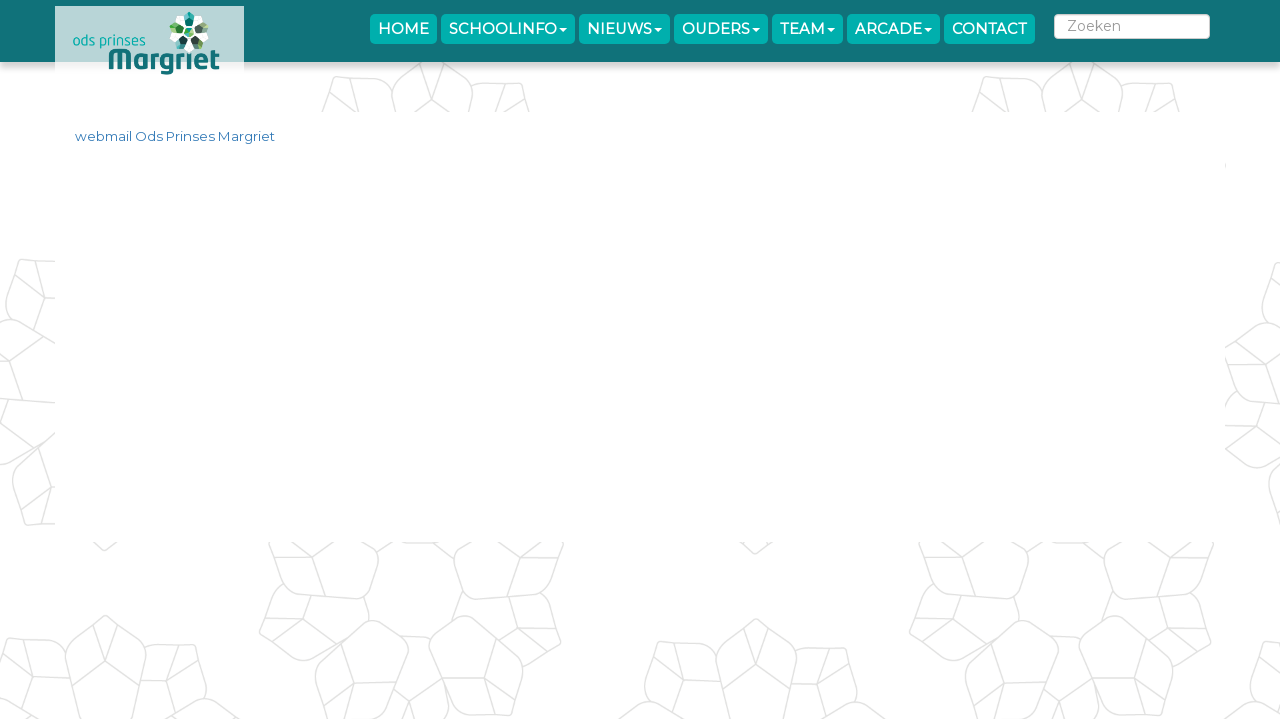

--- FILE ---
content_type: text/html; charset=UTF-8
request_url: https://prinses-margriet.nl/index.php?section=5&page=204
body_size: 2903
content:
<!DOCTYPE html>
  <html lang="nl">
    <!-- f_get_head WDE4 -->
    <head>
      <title>www.prinses-margriet.nl &#187; TEAM &#187; Webmail</title>
      <meta name="description" content="">
      <meta name="keywords" content="school, basisschool, po, onderwijs, educatie, groepen, leerkrachten, website, interactief">
      <meta name="google-site-verification" content="">
      <meta name="robots" content="index,follow,archive">
      <meta charset="utf-8">
      <meta name="viewport" content="width=device-width, initial-scale=1.0">
	  <meta name="theme-color" content="#ffffff">
      <link rel="icon" href="syndeo_data/media/template_images/WebDesignEditor4/favicon.ico" type="image/x-icon">
	  <link rel="shortcut icon" href="syndeo_data/media/template_images/WebDesignEditor4/favicon.ico" type="image/x-icon">
	  <link rel="stylesheet" type="text/css" href="https://cdnjs.cloudflare.com/ajax/libs/font-awesome/5.15.1/css/all.min.css"/>
      <link rel="stylesheet" href="https://ajax.googleapis.com/ajax/libs/jqueryui/1.12.1/themes/base/jquery-ui.css">
      <link rel="stylesheet" href="https://ajax.googleapis.com/ajax/libs/jquerymobile/1.4.5/jquery.mobile.min.css">
      <link rel="stylesheet" href="/starnet/interface/bootstrap/css/bootstrap.min.css">
      <link rel="stylesheet" href="/starnet/themes/WebDesignEditor4/flexslider.css" type="text/css">
	  <link rel="stylesheet" href="/starnet/themes/WebDesignEditor4/main.style.css" type="text/css"><link rel="stylesheet" href="/starnet/themes/shared.css" type="text/css">
	  <link rel="stylesheet" href="/starnet/style.php?type=W" type="text/css">
	  <link rel="stylesheet" href="/syndeo_data/themes/WebDesignEditor4/style.css" type="text/css">
	  
	  
	  <script src="https://cdnjs.cloudflare.com/ajax/libs/animejs/3.2.0/anime.min.js"></script>
      <script src="https://ajax.googleapis.com/ajax/libs/jquery/1.12.4/jquery.min.js"></script>
      <script src="https://ajax.googleapis.com/ajax/libs/jqueryui/1.12.1/jquery-ui.min.js"></script>
      <script src="/starnet/interface/bootstrap/js/bootstrap.min.js"></script>
      <script src="/starnet/themes/WebDesignEditor4/js/main.min.js"></script>
<script src="/starnet/themes/schoolsunited.js"></script>

<link rel="stylesheet" href="/starnet/interface/GSlider/GSlider.style.css" type="text/css">
<script src="/starnet/interface/GSlider/dist/GSlider.class.dev.js"></script>

<link rel="stylesheet" href="/starnet/interface/GNewsRotator/GNewsRotator.style.css" type="text/css">
<script src="/starnet/interface/GNewsRotator/GNewsRotator.js"></script>

<link rel="stylesheet" href="https://fonts.googleapis.com/css?family=Playfair+Display%7COpen+Sans%7CDroid+Serif%7CLobster%7CCookie%7CMontserrat%7CBree+Serif%7CCabin+Sketch%7CFinger+Paint%7CPoller+One%7CCreepster%7CPiedra%7CPaprika" type="text/css"><style>

body {
	background-image: url('/syndeo_data/media/afbeeldingen_groot/achtergrond-2.png');background-attachment: fixed;background-size: cover;
}

		.framed, .mask {
		  height: 0px;
		  }.db-border{
	border:1px dashed red;
}
</style>

  </head>
  <body>

	<div id="SUmessage" style="display:none;"></div>
	
    <div class="container-fluid header_bg">
	  <div class="container logo"></div>    </div>
<div class='navbar-container' style="padding: 0">
      <!-- Master Nav --><script language="JavaScript" type="text/javascript">
$(document).ready(function() {
    $('.nav li.dropdown').hover(function() {
        $(this).addClass('open');
    }, function() {
        $(this).removeClass('open');
    });
});
</script>
<div class='nav-container'>
  <nav class="navbar navbar navbar-default">
  <div class='container'><a class='navbar-brand' href='index.php'>
			  <img src='/syndeo_data/media/afbeeldingen_groot/Logo-CMYK_PMS_transparant.png' style='background-color:rgba(255,255,255,0.7);border-radius:0px;  height: 150%!important;'>
			  </a><!-- Brand and toggle get grouped for better mobile display -->
			<div class="navbar-header">
				
                <button class="pull-right navbar-toggle" type="button" data-toggle="collapse" data-target=".js-navbar-collapse">
						<span class="sr-only">Toggle navigation</span>
						<span class="icon-bar"></span>
						<span class="icon-bar"></span>
						<span class="icon-bar"></span>
				</button></div>
         <!-- Collect the nav links, forms, and other content for toggling -->
         <div class="collapse navbar-collapse js-navbar-collapse"><form class="navbar-form navbar-right" role="search" method="post" action="index.php?page=265">
						<div class="form-group">
							<input style="margin: 7.5px 0;" class="form-control" name="q" size="15" placeholder="Zoeken" type="text">
						</div>
					</form><ul class="nav navbar-nav navbar-right"><!--Array-0---><li class="dropdown" ><a href="index.php?section=1"  class="dropdown-toggle">HOME</a>	</li><!--Array-0-8--><li class="dropdown" ><a href="index.php?section=34"  class="dropdown-toggle" data-toggle="dropdown" data-hover="dropdown">SCHOOLINFO<span class="caret"></span></a>
						<ul class="dropdown-menu dropdown-menu-left" role="menu" id="sub_menu_section34" ><li><a href="index.php?section=34&amp;page=265">Zoeken</a></li><li><a href="https://scholenopdekaart.nl/basisscholen/balkbrug/6882/basisschool-prinses-margriet/" target="_blank">Scholen op de kaart</a></li><li><a href="index.php?section=34&amp;page=286">Aanmelden en inschrijven</a></li><li><a href="index.php?section=34&amp;page=306">Schoolgids</a></li><li><a href="index.php?section=34&amp;page=248">Waar wij voor staan</a></li><li><a href="index.php?section=34&amp;page=289">Veiligheid op school</a></li><li><a href="index.php?section=34&amp;page=253">Overige informatie</a></li><li><a href="https://www.onderwijsstichtingarcade.nl/privacyverklaring" target="_blank">Privacyverklaring</a></li>	</ul>	</li><!--Array-0-1--><li class="dropdown" ><a href="index.php?section=2"  class="dropdown-toggle" data-toggle="dropdown" data-hover="dropdown">NIEUWS<span class="caret"></span></a>
						<ul class="dropdown-menu dropdown-menu-left" role="menu" id="sub_menu_section2" ><li><a href="index.php?section=2&amp;page=77">Laatste nieuws</a></li>	</ul>	</li><!--Array-0-3--><li class="dropdown" ><a href="index.php?section=11"  class="dropdown-toggle" data-toggle="dropdown" data-hover="dropdown">OUDERS<span class="caret"></span></a>
						<ul class="dropdown-menu dropdown-menu-left" role="menu" id="sub_menu_section11" ><li><a href="index.php?section=11&amp;page=278">Contact</a></li><li><a href="index.php?section=11&amp;page=81">MR</a></li><li><a href="index.php?section=11&amp;page=82">OR</a></li>	</ul>	</li><!--Array-0-2--><li class="dropdown" ><a href="index.php?section=5"  class="dropdown-toggle" data-toggle="dropdown" data-hover="dropdown">TEAM<span class="caret"></span></a>
						<ul class="dropdown-menu dropdown-menu-left" role="menu" id="sub_menu_section5" ><li><a href="index.php?section=5&amp;page=79">Ons team</a></li><li><a href="index.php?section=5&amp;page=130">Login</a></li>	</ul>	</li><!--Array-0-3--><li class="dropdown" ><a href="index.php?section=25"  class="dropdown-toggle" data-toggle="dropdown" data-hover="dropdown">ARCADE<span class="caret"></span></a>
						<ul class="dropdown-menu dropdown-menu-left" role="menu" id="sub_menu_section25" ><li><a href="index.php?section=25&amp;page=200">Arcade</a></li><li><a href="index.php?section=25&amp;page=201">Scholengroep</a></li><li><a href="index.php?section=25&amp;page=208">Vacatures</a></li>	</ul>	</li><!--Array-0-3--><li class="dropdown" ><a href="index.php?section=8"  class="dropdown-toggle">CONTACT</a>	</li></ul></div>
	</div></nav></div>  
  <style>
	  /* make lighter color for main menu button*/
		  
	  /* make lighter color for sub menu button*/
		 
  </style>
    
  <style>
	  /* make lighter color for main menu button*/
		  
	  /* make lighter color for sub menu button*/
		 
  </style>
    
  <style>
	  /* make lighter color for main menu button*/
		  
	  /* make lighter color for sub menu button*/
		 
  </style>
    
  <style>
	  /* make lighter color for main menu button*/
		  
	  /* make lighter color for sub menu button*/
		 
  </style>
    
  <style>
	  /* make lighter color for main menu button*/
		  
	  /* make lighter color for sub menu button*/
		 
  </style>
    
  <style>
	  /* make lighter color for main menu button*/
		  
	  /* make lighter color for sub menu button*/
		 
  </style>
    
  <style>
	  /* make lighter color for main menu button*/
		  
	  /* make lighter color for sub menu button*/
		 
  </style>
  	<script>

	// set outer container to the height of the navbar
	// to be able to pull the navbar out 
	
	//var height=$('.nav-container').height();
	//$('.nav-container').css('height',height+"px");
	$(window).on('resize',()=>{
		
		// calculate height of bar
		height=$('.navbar').outerHeight();
		$('.nav-container').css('min-height',height+"px");
	});
	
	// pull navbar out, make sticky if <0
	var navContainer=$('.nav-container');
	var navBar=$('.nav-container .navbar');
	var doc=$(document);
	var isSticky=false;
	$(document).on('scroll resize',()=>{
		var scrollY = navContainer.offset().top-doc.scrollTop();
		
		//console.log(navContainer.scrollTop());
		if(scrollY<=0 && !isSticky){
			
			navBar.toggleClass('sticky-bar');
			isSticky=true;
		}else if(scrollY>0 && isSticky){
			
			navBar.toggleClass('sticky-bar');
			isSticky=false
		}
	})

	</script>
		<!-- /Master Nav -->

		<div class="clear"></div>
	</div> <!-- /container  --><div class="container content content5"><a href="https://webmail.prinses-margriet.nl/owa">webmail Ods Prinses Margriet</a><div class="clear padding10"></div></div><!-- footer -->
			<footer class="footer_bg_bottom clearfix">
			<div class="container" id="footerwrapper">
              </div>
	  </footer>
	  <!-- /footer -->

<!-- Include all compiled plugins (below), or include individual files as needed -->
    <!-- IE10 viewport hack for Surface/desktop Windows 8 bug -->
    <script src="/starnet/themes/WebDesignEditor4/js/ie10-viewport-bug-workaround.js"></script>
  </body>
</html>


--- FILE ---
content_type: text/css
request_url: https://prinses-margriet.nl/starnet/themes/shared.css
body_size: 1249
content:
.navbar-toggle{
  border-radius:2px;
}

.navbar-toggle .icon-bar:nth-of-type(3) {
  top: 1px;
}
.navbar-toggle .icon-bar:nth-of-type(4) {
  top: 2px;
}
.navbar-toggle .icon-bar {
  top:0px;
  position: relative;
  transition: all 250ms ease-in-out;
}
.navbar-toggle.active .icon-bar:nth-of-type(2) {
  top: 6px;
  transform: rotate(45deg);
}
.navbar-toggle.active .icon-bar:nth-of-type(3) {
  background-color: transparent;
  border-color: transparent;
}
.navbar-toggle.active .icon-bar:nth-of-type(4) {
  top: -6px;
  transform: rotate(-45deg);
}
.panel-default>.panel-heading{
  position:relative;
}
.bg-cover{
  width: 100%;
    height: 100%;
    position: absolute;
    background-size: cover!important;
}
.right {
  text-align: right;
}
/* WDE2 menu */
#menu {
/*  float: left;*/
  margin: auto; /* 0 20px 0 0; */
  max-width: 1200px;
  padding: 0 0 7px 0;
}
#menu a {
  display:block;
  position:relative;
  padding: 8px 15px;
}
#menu a:hover {
  text-decoration:none;
}
#menu li {
  white-space:nowrap;
  display:block;
  position:relative;
  margin:0;
  padding:0;
/*  z-index:100;*/
}
#menu li.submenu > a {
/*  padding-right: 20px;*/
  cursor: default;
}
#menu li ul {
  display:none;
  left: -2px;
  position:absolute;
  top:100%;
  z-index:100;
  margin: 2px 0 0 0; /*ruimte tussen sub en subsub menu*/
  padding: 0;
}
#menu li:hover > ul {
  display:block;
}
#menu li ul li.submenu > a {
  background: url(../../../syndeo_data/media/template_images/WebDesignEditor2/sub_menu_icon.png) no-repeat right;
  background-position: 95%;
}
#menu li ul li a {
  padding: 0 25px 0 12px;
  line-height: 2;
}
#menu li ul li ul {
  top: -1px !important;
  left: 100% !important;
  padding: 0 !important;
}
#menu ul {
  margin: 7px 0 0 7px;
}
#menu > ul > li {
  float: left;
  margin-right: 10px;
}
#menu > ul > li:last-child {
  margin-right: 0;
}
#menu ul ul:before {
  content: "";
  display: block;
  height: 20px;
  position: absolute;
  top: -20px;
  width: 100%;
}
@media only screen and (min-width: 768px) and (max-width: 992px) {
  #menu {
    margin:0 ;
    float:left;
    width: 748px;
}
  #menu a{
  /*  font-size: 9pt !important;*/
    padding: 8px 10px;
  }
  #menu > ul > li {
    margin-right:5px;
  }
}
@media only screen and (max-width: 767px) {
/* ================= Logo and Main menu ================= */
#menu {
  margin: 0 0 30px 0;
  float: left;
  width: 100%;
  padding: 0 5px 0 0;
}
#menu ul {
  position:static !important;
  padding:0 !important;
}
#menu li {
  white-space:normal;
  box-shadow:none !important;
  border:0 !important;
  border-top:1px solid #219ADE !important;
  display:block !important;
  float:none !important;
  margin:0 !important;
}
#menu li.submenu > a {
  cursor:pointer;
}
#menu li a {
  padding:0 16px;
  line-height:33px;
}
#menu li ul li a {
  padding-left:32px !important;
}
#menu li ul li ul li a {
  padding-left:48px !important;
}
#menu li.submenu > a {
  padding-right:20px;
  background:url(../../../syndeo_data/themes/WebDesignEditor2/images/arrow_320.png) no-repeat right;
}
#menu li ul li.submenu > a {
  padding-right:10px;
  background:url(../../../syndeo_data/themes/WebDesignEditor2/images/arrow_320.png) no-repeat right;
}
#menu li ul li.submenu > a:hover {
  padding-right:10px;
  background:#f5f5f5 url(../../../syndeo_data/themes/WebDesignEditor2/images/arrow_320.png) no-repeat right;
}
#menu li.submenu > a {
  padding-right:20px;
  background:url(../../../syndeo_data/themes/WebDesignEditor2/images/arrow_320.png) no-repeat right;
}
#menu li ul {
  display:none !important;
}
#menu li:hover > ul {
  display:block !important;
}
}
@media (max-width: 992px) {
    .navbar-header {
        float: none;
    }
    .navbar-left,.navbar-right {
        float: none !important;
    }
    .navbar-toggle {
        display: block;
    }
    .navbar-collapse {
        border-top: 1px solid transparent;
        box-shadow: inset 0 1px 0 rgba(255,255,255,0.1);
    }
    .navbar-fixed-top {
        top: 0;
        border-width: 0 0 1px;
    }
    .navbar-collapse.collapse {
        display: none!important;
    }
    .navbar-nav {
        float: none!important;
        margin-top: 7.5px;
    }
    .navbar-nav>li {
        float: none;
    }
    .navbar-nav>li>a {
        padding-top: 10px;
        padding-bottom: 10px;
    }
    .collapse.in{
        display:block !important;
    }
}

--- FILE ---
content_type: text/css;charset=UTF-8
request_url: https://prinses-margriet.nl/starnet/style.php?type=W
body_size: 1436
content:
  #copyright {background-color: transparent;}  #copyright, #copyright a {color: #000000;}#boxtab ul li a {background: #FFFFFF;border: 1px solid #1F9BDC;}#boxtab ul li a:hover {background: #1F9BDC;color: #FFFFFF;}#boxtab ul li.active a,#boxtab ul li.active a:hover {background: #FFFFFF;color: #000000;}#footerwrapper {background: linear-gradient(#1F9BDC, #1F9BDC);}#footerwrapper a {color: #000000;}#footerwrapper p, #footerwrapper p a {font-size: 10pt;font-family: Open Sans;}#footerwrapper, #footerwrapper p, #footerwrapper p, #footerwrapper a {color: #FFFFFF;}#menu {background: linear-gradient(#1F9BDC, #1F9BDC);}#menu .current a, #menu li:hover > a, #menu .selected > a {color: #FFFFFF;}#menu > ul > li {margin-right: px;}#menu a {background: linear-gradient(#5DD6F9, #5DD6F9);color: #FFFFFF;font-family: Open Sans;font-size: 12pt;font-weight: bold;}#menu a, #nav ul a:hover, #menu ul {border-radius: px;-moz-border-radius:px;}#menu li ul li a {font-size: 10pt;color: #FFFFFF;font-weight: bold;}#menu li ul li a, #menu ul ul  {background: linear-gradient(#1F9BDC, #1F9BDC);}#menu li ul li a:hover {background: linear-gradient(#8FCB42, #8FCB42) !important;color: #FFFFFF !important;}#menu li:hover > a, #menu .selected > a {background: linear-gradient(#FF7F00, #FF7F00) !important;}#menu ul ul {opacity: 1;}#theForm  {border-style: solid; border-color: #00AFAD;}#theForm {background-color: #FFFFFF;}#theForm, .pdf_box  {border-width: 5px;}.content {background-color: #FFFFFF;margin-top: 50px;}.dropdown-menu {background: linear-gradient(#00AFAD,  #00AFAD);opacity: 1;}.dropdown-menu>li>a, .submenu>li>a {font-weight: bold;color: #FFFFFF!important;font-size: 10pt;}.dropdown-menu>li>a:hover {color: #FFFFFF !important;background: linear-gradient(#89C5C7, #89C5C7) !important;}.dropshadow {box-shadow: 3px 3px 4px #333333;}.footer_bg_bottom {background: linear-gradient(transparent, transparent);}.frontpage {background-color: transparent;}.grid-item {}.header_bg {background-color: #FFFFFF;}.logo {background-color: #FFFFFF;}.mega-dropdown-menu {background: linear-gradient(#00AFAD, #00AFAD);}.mega-dropdown-menu .dropdown-header {font-weight: bold;color: #00AFAD;font-size: 11pt;}.mega-dropdown-menu > li > ul > li > a {color: #000000;}.mega-dropdown-menu, .dropdown-menu {}.module_entry {color: #333333;}.module_entry1, li.module_entry1 {color: transparent;}.module_entry2, li.module_entry2 {color: transparent;}.module_entry3, li.module_entry3 {color: transparent;}.module_wrap {border-radius: 10px;-moz-border-radius:10px;}.nav > li {margin-right: 4px;}.navbar {padding: 6px 10px;border-radius: 0px;}.navbar, .navbar .container {background: linear-gradient(#10727A, #10727A);}.navbar-default .navbar-nav > li > a:hover {color: #FFFFFF!important;}.navbar-default .navbar-nav > li >a:hover, .navbar-default .navbar-nav .active a, .nav .open > a {background: linear-gradient(#89C5C7, #89C5C7) !important;}.navbar-default .navbar-nav>li>a,.navbar-default .navbar-nav > .active > a {font-weight: bold;font-size: 11pt;color: #FFFFFF !important;padding: 5px 8px;}.navbar-default .navbar-nav>li>a,.navbar-default .navbar-nav > .active > a, .dropdown-menu > li > a, .submenu > li > a {font-family: Montserrat;}.navbar-default .navbar-toggle, .icon-bar {border-color: #DDDDDD}.navbar-nav {margin-left: 0px;}.navbar-nav > li {background: linear-gradient(#00AFAD, #00AFAD);}.sas_module_lbl1 {color: #000000;font-size: 11pt;font-weight: bold;}.sas_module_lbl2 {color: #000000;font-size: 11pt;font-weight: bold;}.sas_module_subtitle  {color: #000000;font-size: 11pt;font-weight: bold;}.sas_module_table th {background-color: #455AF7;color: #000001;}.sas_module_title  {color: #000000;font-size: 11pt;font-weight: normal;}.sas_row_color_even {background-color: #E6EFC5;}.sas_row_color_odd {background-color: #FFFFFF;}.searchform input {border-radius: 5px;-moz-border-radius:5px;color: #7F7F7F;}.stijl1 {background-color: #FFFFFF;}.stijl2 {background-color: #FFFFFF;}.stijl3 {background-color: #FFFFFF;}.stijl4 {background-color: #FFFFFF;}.stijl5 {background-color: #FFFFFF;}.upload_image {width: 100%;}.upload_image1 {width: 100%;}@media (min-width: 768px) {.navbar-default .navbar-nav>li>a,.navbar-default .navbar-nav > .active > a,.nav > li, .nav > li a:hover, .nav .open > a} {border-radius: 5px;}}a {color: #00AFAD;}a:hover {color: #00AFAD;}body {font-weight: normal; font-size: 10pt!important; font-family: Montserrat !important;color: #173B3D;	line-height: 1.4; background: linear-gradient(#ffffff, #ffffff);
}figure.image {border-radius: 15px;border: solid 1px #CCCCCC;}h1 {font-size: 18pt;font-family: Montserrat;color: #10727A;font-weight: normal;}h1.contentkop1 {color: transparent;}h1.contentkop1, h1.contentkop2, h1.contentkop3 {font-size: 7pt;font-family: Bree Serif;}h1.contentkop2 {color: transparent;}h1.contentkop3 {color: transparent;}h2 {font-family: Montserrat;font-size: 18pt;color: #00AFAD;font-weight: normal;}h3 {font-family: Montserrat;font-size: 18pt;color: #227933;font-weight: normal;}h3.module_entry {color: #333333;}h3.module_entry1 {color: transparent;}h3.module_entry1,h3.module_entry2,h3.module_entry3 {font-size: 7pt;}h3.module_entry2 {color: transparent;}h3.module_entry3 {color: transparent;}h4 {font-family: Montserrat;font-size: 18pt;color: #6B8F50;font-weight: normal;}h5 {font-family: Montserrat;font-size: 18pt;color: #36888B;font-weight: normal;}h6 {font-family: Montserrat;font-size: 18pt;color: #465D55;font-weight: normal;}hr {color: #00AFAD;background-color: #00AFAD;height: 2px;}hr.boxtab {color: #1F9BDC;background-color: #1F9BDC;}li.module_entry a, .home_link a {color: #00AFAD;}li.module_entry1 a, .home_link1 a {color: transparent;}li.module_entry2 a, .home_link2 a {color: transparent;}li.module_entry3 a, .home_link3 a {color: transparent;}p.sliderkop {font-family: Open Sans;font-size: 20pt;color: #00AFAD;}p.slidertext {color: #00AFAD;}
      @media (min-width: 768px) {
        .navbar-default .navbar-nav>li>a, .navbar-default .navbar-nav > .active > a, .nav > li, .nav > li a:hover, .nav .open > a {
          border-radius: px;
        }
      }
      @media (min-width: 768px) {
        .navbar-default .navbar-nav>li>a, .navbar-default .navbar-nav > .active > a, .nav > li, .nav > li a:hover, .nav .open > a {
          border-radius: 5px;
        }
      }